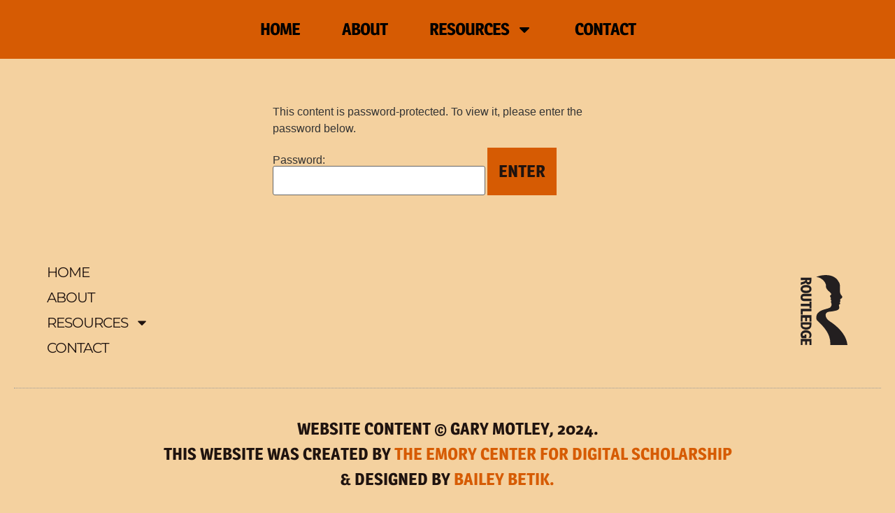

--- FILE ---
content_type: text/html; charset=UTF-8
request_url: https://www.harmoniccounterpoint.com/audio-examples/
body_size: 10600
content:
<!doctype html>
<html lang="en-US">
<head>
	<meta charset="UTF-8">
	<meta name="viewport" content="width=device-width, initial-scale=1">
	<link rel="profile" href="https://gmpg.org/xfn/11">
	<meta name='robots' content='index, follow, max-image-preview:large, max-snippet:-1, max-video-preview:-1' />

	<!-- This site is optimized with the Yoast SEO plugin v21.8 - https://yoast.com/wordpress/plugins/seo/ -->
	<title>Audio Examples by Chapter - Harmonic Development &amp; Contrapuntal Techniques for the Jazz Pianist</title>
	<link rel="canonical" href="https://www.harmoniccounterpoint.com/audio-examples/" />
	<meta property="og:locale" content="en_US" />
	<meta property="og:type" content="article" />
	<meta property="og:title" content="Audio Examples by Chapter - Harmonic Development &amp; Contrapuntal Techniques for the Jazz Pianist" />
	<meta property="og:description" content="There is no excerpt because this is a protected post." />
	<meta property="og:url" content="https://www.harmoniccounterpoint.com/audio-examples/" />
	<meta property="og:site_name" content="Harmonic Development &amp; Contrapuntal Techniques for the Jazz Pianist" />
	<meta property="article:modified_time" content="2024-02-01T20:59:13+00:00" />
	<meta name="twitter:card" content="summary_large_image" />
	<meta name="twitter:label1" content="Est. reading time" />
	<meta name="twitter:data1" content="49 minutes" />
	<script type="application/ld+json" class="yoast-schema-graph">{"@context":"https://schema.org","@graph":[{"@type":"WebPage","@id":"https://www.harmoniccounterpoint.com/audio-examples/","url":"https://www.harmoniccounterpoint.com/audio-examples/","name":"Audio Examples by Chapter - Harmonic Development &amp; Contrapuntal Techniques for the Jazz Pianist","isPartOf":{"@id":"https://www.harmoniccounterpoint.com/#website"},"datePublished":"2023-08-14T19:18:04+00:00","dateModified":"2024-02-01T20:59:13+00:00","breadcrumb":{"@id":"https://www.harmoniccounterpoint.com/audio-examples/#breadcrumb"},"inLanguage":"en-US"},{"@type":"WebSite","@id":"https://www.harmoniccounterpoint.com/#website","url":"https://www.harmoniccounterpoint.com/","name":"Harmonic Development & Contrapuntal Techniques for the Jazz Pianist","description":"A Web Companion to the Book by Gary Motley","publisher":{"@id":"https://www.harmoniccounterpoint.com/#organization"},"potentialAction":[{"@type":"SearchAction","target":{"@type":"EntryPoint","urlTemplate":"https://www.harmoniccounterpoint.com/?s={search_term_string}"},"query-input":"required name=search_term_string"}],"inLanguage":"en-US"},{"@type":"Organization","@id":"https://www.harmoniccounterpoint.com/#organization","name":"Harmonic Development & Contrapuntal Techniques for the Jazz Pianist","url":"https://www.harmoniccounterpoint.com/","logo":{"@type":"ImageObject","inLanguage":"en-US","@id":"https://www.harmoniccounterpoint.com/#/schema/logo/image/","url":"https://www.harmoniccounterpoint.com/wp-content/uploads/2023/08/Routledge_spine_big_black.svg","contentUrl":"https://www.harmoniccounterpoint.com/wp-content/uploads/2023/08/Routledge_spine_big_black.svg","width":67,"height":100,"caption":"Harmonic Development & Contrapuntal Techniques for the Jazz Pianist"},"image":{"@id":"https://www.harmoniccounterpoint.com/#/schema/logo/image/"}}]}</script>
	<!-- / Yoast SEO plugin. -->


<link rel="alternate" type="application/rss+xml" title="Harmonic Development &amp; Contrapuntal Techniques for the Jazz Pianist &raquo; Feed" href="https://www.harmoniccounterpoint.com/feed/" />
<link rel="alternate" type="application/rss+xml" title="Harmonic Development &amp; Contrapuntal Techniques for the Jazz Pianist &raquo; Comments Feed" href="https://www.harmoniccounterpoint.com/comments/feed/" />
<link rel="alternate" title="oEmbed (JSON)" type="application/json+oembed" href="https://www.harmoniccounterpoint.com/wp-json/oembed/1.0/embed?url=https%3A%2F%2Fwww.harmoniccounterpoint.com%2Faudio-examples%2F" />
<link rel="alternate" title="oEmbed (XML)" type="text/xml+oembed" href="https://www.harmoniccounterpoint.com/wp-json/oembed/1.0/embed?url=https%3A%2F%2Fwww.harmoniccounterpoint.com%2Faudio-examples%2F&#038;format=xml" />
<style id='wp-img-auto-sizes-contain-inline-css'>
img:is([sizes=auto i],[sizes^="auto," i]){contain-intrinsic-size:3000px 1500px}
/*# sourceURL=wp-img-auto-sizes-contain-inline-css */
</style>
<style id='wp-emoji-styles-inline-css'>

	img.wp-smiley, img.emoji {
		display: inline !important;
		border: none !important;
		box-shadow: none !important;
		height: 1em !important;
		width: 1em !important;
		margin: 0 0.07em !important;
		vertical-align: -0.1em !important;
		background: none !important;
		padding: 0 !important;
	}
/*# sourceURL=wp-emoji-styles-inline-css */
</style>
<style id='global-styles-inline-css'>
:root{--wp--preset--aspect-ratio--square: 1;--wp--preset--aspect-ratio--4-3: 4/3;--wp--preset--aspect-ratio--3-4: 3/4;--wp--preset--aspect-ratio--3-2: 3/2;--wp--preset--aspect-ratio--2-3: 2/3;--wp--preset--aspect-ratio--16-9: 16/9;--wp--preset--aspect-ratio--9-16: 9/16;--wp--preset--color--black: #000000;--wp--preset--color--cyan-bluish-gray: #abb8c3;--wp--preset--color--white: #ffffff;--wp--preset--color--pale-pink: #f78da7;--wp--preset--color--vivid-red: #cf2e2e;--wp--preset--color--luminous-vivid-orange: #ff6900;--wp--preset--color--luminous-vivid-amber: #fcb900;--wp--preset--color--light-green-cyan: #7bdcb5;--wp--preset--color--vivid-green-cyan: #00d084;--wp--preset--color--pale-cyan-blue: #8ed1fc;--wp--preset--color--vivid-cyan-blue: #0693e3;--wp--preset--color--vivid-purple: #9b51e0;--wp--preset--gradient--vivid-cyan-blue-to-vivid-purple: linear-gradient(135deg,rgb(6,147,227) 0%,rgb(155,81,224) 100%);--wp--preset--gradient--light-green-cyan-to-vivid-green-cyan: linear-gradient(135deg,rgb(122,220,180) 0%,rgb(0,208,130) 100%);--wp--preset--gradient--luminous-vivid-amber-to-luminous-vivid-orange: linear-gradient(135deg,rgb(252,185,0) 0%,rgb(255,105,0) 100%);--wp--preset--gradient--luminous-vivid-orange-to-vivid-red: linear-gradient(135deg,rgb(255,105,0) 0%,rgb(207,46,46) 100%);--wp--preset--gradient--very-light-gray-to-cyan-bluish-gray: linear-gradient(135deg,rgb(238,238,238) 0%,rgb(169,184,195) 100%);--wp--preset--gradient--cool-to-warm-spectrum: linear-gradient(135deg,rgb(74,234,220) 0%,rgb(151,120,209) 20%,rgb(207,42,186) 40%,rgb(238,44,130) 60%,rgb(251,105,98) 80%,rgb(254,248,76) 100%);--wp--preset--gradient--blush-light-purple: linear-gradient(135deg,rgb(255,206,236) 0%,rgb(152,150,240) 100%);--wp--preset--gradient--blush-bordeaux: linear-gradient(135deg,rgb(254,205,165) 0%,rgb(254,45,45) 50%,rgb(107,0,62) 100%);--wp--preset--gradient--luminous-dusk: linear-gradient(135deg,rgb(255,203,112) 0%,rgb(199,81,192) 50%,rgb(65,88,208) 100%);--wp--preset--gradient--pale-ocean: linear-gradient(135deg,rgb(255,245,203) 0%,rgb(182,227,212) 50%,rgb(51,167,181) 100%);--wp--preset--gradient--electric-grass: linear-gradient(135deg,rgb(202,248,128) 0%,rgb(113,206,126) 100%);--wp--preset--gradient--midnight: linear-gradient(135deg,rgb(2,3,129) 0%,rgb(40,116,252) 100%);--wp--preset--font-size--small: 13px;--wp--preset--font-size--medium: 20px;--wp--preset--font-size--large: 36px;--wp--preset--font-size--x-large: 42px;--wp--preset--spacing--20: 0.44rem;--wp--preset--spacing--30: 0.67rem;--wp--preset--spacing--40: 1rem;--wp--preset--spacing--50: 1.5rem;--wp--preset--spacing--60: 2.25rem;--wp--preset--spacing--70: 3.38rem;--wp--preset--spacing--80: 5.06rem;--wp--preset--shadow--natural: 6px 6px 9px rgba(0, 0, 0, 0.2);--wp--preset--shadow--deep: 12px 12px 50px rgba(0, 0, 0, 0.4);--wp--preset--shadow--sharp: 6px 6px 0px rgba(0, 0, 0, 0.2);--wp--preset--shadow--outlined: 6px 6px 0px -3px rgb(255, 255, 255), 6px 6px rgb(0, 0, 0);--wp--preset--shadow--crisp: 6px 6px 0px rgb(0, 0, 0);}:root { --wp--style--global--content-size: 800px;--wp--style--global--wide-size: 1200px; }:where(body) { margin: 0; }.wp-site-blocks > .alignleft { float: left; margin-right: 2em; }.wp-site-blocks > .alignright { float: right; margin-left: 2em; }.wp-site-blocks > .aligncenter { justify-content: center; margin-left: auto; margin-right: auto; }:where(.wp-site-blocks) > * { margin-block-start: 24px; margin-block-end: 0; }:where(.wp-site-blocks) > :first-child { margin-block-start: 0; }:where(.wp-site-blocks) > :last-child { margin-block-end: 0; }:root { --wp--style--block-gap: 24px; }:root :where(.is-layout-flow) > :first-child{margin-block-start: 0;}:root :where(.is-layout-flow) > :last-child{margin-block-end: 0;}:root :where(.is-layout-flow) > *{margin-block-start: 24px;margin-block-end: 0;}:root :where(.is-layout-constrained) > :first-child{margin-block-start: 0;}:root :where(.is-layout-constrained) > :last-child{margin-block-end: 0;}:root :where(.is-layout-constrained) > *{margin-block-start: 24px;margin-block-end: 0;}:root :where(.is-layout-flex){gap: 24px;}:root :where(.is-layout-grid){gap: 24px;}.is-layout-flow > .alignleft{float: left;margin-inline-start: 0;margin-inline-end: 2em;}.is-layout-flow > .alignright{float: right;margin-inline-start: 2em;margin-inline-end: 0;}.is-layout-flow > .aligncenter{margin-left: auto !important;margin-right: auto !important;}.is-layout-constrained > .alignleft{float: left;margin-inline-start: 0;margin-inline-end: 2em;}.is-layout-constrained > .alignright{float: right;margin-inline-start: 2em;margin-inline-end: 0;}.is-layout-constrained > .aligncenter{margin-left: auto !important;margin-right: auto !important;}.is-layout-constrained > :where(:not(.alignleft):not(.alignright):not(.alignfull)){max-width: var(--wp--style--global--content-size);margin-left: auto !important;margin-right: auto !important;}.is-layout-constrained > .alignwide{max-width: var(--wp--style--global--wide-size);}body .is-layout-flex{display: flex;}.is-layout-flex{flex-wrap: wrap;align-items: center;}.is-layout-flex > :is(*, div){margin: 0;}body .is-layout-grid{display: grid;}.is-layout-grid > :is(*, div){margin: 0;}body{padding-top: 0px;padding-right: 0px;padding-bottom: 0px;padding-left: 0px;}a:where(:not(.wp-element-button)){text-decoration: underline;}:root :where(.wp-element-button, .wp-block-button__link){background-color: #32373c;border-width: 0;color: #fff;font-family: inherit;font-size: inherit;font-style: inherit;font-weight: inherit;letter-spacing: inherit;line-height: inherit;padding-top: calc(0.667em + 2px);padding-right: calc(1.333em + 2px);padding-bottom: calc(0.667em + 2px);padding-left: calc(1.333em + 2px);text-decoration: none;text-transform: inherit;}.has-black-color{color: var(--wp--preset--color--black) !important;}.has-cyan-bluish-gray-color{color: var(--wp--preset--color--cyan-bluish-gray) !important;}.has-white-color{color: var(--wp--preset--color--white) !important;}.has-pale-pink-color{color: var(--wp--preset--color--pale-pink) !important;}.has-vivid-red-color{color: var(--wp--preset--color--vivid-red) !important;}.has-luminous-vivid-orange-color{color: var(--wp--preset--color--luminous-vivid-orange) !important;}.has-luminous-vivid-amber-color{color: var(--wp--preset--color--luminous-vivid-amber) !important;}.has-light-green-cyan-color{color: var(--wp--preset--color--light-green-cyan) !important;}.has-vivid-green-cyan-color{color: var(--wp--preset--color--vivid-green-cyan) !important;}.has-pale-cyan-blue-color{color: var(--wp--preset--color--pale-cyan-blue) !important;}.has-vivid-cyan-blue-color{color: var(--wp--preset--color--vivid-cyan-blue) !important;}.has-vivid-purple-color{color: var(--wp--preset--color--vivid-purple) !important;}.has-black-background-color{background-color: var(--wp--preset--color--black) !important;}.has-cyan-bluish-gray-background-color{background-color: var(--wp--preset--color--cyan-bluish-gray) !important;}.has-white-background-color{background-color: var(--wp--preset--color--white) !important;}.has-pale-pink-background-color{background-color: var(--wp--preset--color--pale-pink) !important;}.has-vivid-red-background-color{background-color: var(--wp--preset--color--vivid-red) !important;}.has-luminous-vivid-orange-background-color{background-color: var(--wp--preset--color--luminous-vivid-orange) !important;}.has-luminous-vivid-amber-background-color{background-color: var(--wp--preset--color--luminous-vivid-amber) !important;}.has-light-green-cyan-background-color{background-color: var(--wp--preset--color--light-green-cyan) !important;}.has-vivid-green-cyan-background-color{background-color: var(--wp--preset--color--vivid-green-cyan) !important;}.has-pale-cyan-blue-background-color{background-color: var(--wp--preset--color--pale-cyan-blue) !important;}.has-vivid-cyan-blue-background-color{background-color: var(--wp--preset--color--vivid-cyan-blue) !important;}.has-vivid-purple-background-color{background-color: var(--wp--preset--color--vivid-purple) !important;}.has-black-border-color{border-color: var(--wp--preset--color--black) !important;}.has-cyan-bluish-gray-border-color{border-color: var(--wp--preset--color--cyan-bluish-gray) !important;}.has-white-border-color{border-color: var(--wp--preset--color--white) !important;}.has-pale-pink-border-color{border-color: var(--wp--preset--color--pale-pink) !important;}.has-vivid-red-border-color{border-color: var(--wp--preset--color--vivid-red) !important;}.has-luminous-vivid-orange-border-color{border-color: var(--wp--preset--color--luminous-vivid-orange) !important;}.has-luminous-vivid-amber-border-color{border-color: var(--wp--preset--color--luminous-vivid-amber) !important;}.has-light-green-cyan-border-color{border-color: var(--wp--preset--color--light-green-cyan) !important;}.has-vivid-green-cyan-border-color{border-color: var(--wp--preset--color--vivid-green-cyan) !important;}.has-pale-cyan-blue-border-color{border-color: var(--wp--preset--color--pale-cyan-blue) !important;}.has-vivid-cyan-blue-border-color{border-color: var(--wp--preset--color--vivid-cyan-blue) !important;}.has-vivid-purple-border-color{border-color: var(--wp--preset--color--vivid-purple) !important;}.has-vivid-cyan-blue-to-vivid-purple-gradient-background{background: var(--wp--preset--gradient--vivid-cyan-blue-to-vivid-purple) !important;}.has-light-green-cyan-to-vivid-green-cyan-gradient-background{background: var(--wp--preset--gradient--light-green-cyan-to-vivid-green-cyan) !important;}.has-luminous-vivid-amber-to-luminous-vivid-orange-gradient-background{background: var(--wp--preset--gradient--luminous-vivid-amber-to-luminous-vivid-orange) !important;}.has-luminous-vivid-orange-to-vivid-red-gradient-background{background: var(--wp--preset--gradient--luminous-vivid-orange-to-vivid-red) !important;}.has-very-light-gray-to-cyan-bluish-gray-gradient-background{background: var(--wp--preset--gradient--very-light-gray-to-cyan-bluish-gray) !important;}.has-cool-to-warm-spectrum-gradient-background{background: var(--wp--preset--gradient--cool-to-warm-spectrum) !important;}.has-blush-light-purple-gradient-background{background: var(--wp--preset--gradient--blush-light-purple) !important;}.has-blush-bordeaux-gradient-background{background: var(--wp--preset--gradient--blush-bordeaux) !important;}.has-luminous-dusk-gradient-background{background: var(--wp--preset--gradient--luminous-dusk) !important;}.has-pale-ocean-gradient-background{background: var(--wp--preset--gradient--pale-ocean) !important;}.has-electric-grass-gradient-background{background: var(--wp--preset--gradient--electric-grass) !important;}.has-midnight-gradient-background{background: var(--wp--preset--gradient--midnight) !important;}.has-small-font-size{font-size: var(--wp--preset--font-size--small) !important;}.has-medium-font-size{font-size: var(--wp--preset--font-size--medium) !important;}.has-large-font-size{font-size: var(--wp--preset--font-size--large) !important;}.has-x-large-font-size{font-size: var(--wp--preset--font-size--x-large) !important;}
:root :where(.wp-block-pullquote){font-size: 1.5em;line-height: 1.6;}
/*# sourceURL=global-styles-inline-css */
</style>
<link rel='stylesheet' id='hello-elementor-css' href='https://www.harmoniccounterpoint.com/wp-content/themes/hello-elementor/assets/css/reset.css?ver=3.4.6' media='all' />
<link rel='stylesheet' id='hello-elementor-theme-style-css' href='https://www.harmoniccounterpoint.com/wp-content/themes/hello-elementor/assets/css/theme.css?ver=3.4.6' media='all' />
<link rel='stylesheet' id='hello-elementor-header-footer-css' href='https://www.harmoniccounterpoint.com/wp-content/themes/hello-elementor/assets/css/header-footer.css?ver=3.4.6' media='all' />
<link rel='stylesheet' id='elementor-frontend-css' href='https://www.harmoniccounterpoint.com/wp-content/plugins/elementor/assets/css/frontend.min.css?ver=3.34.2' media='all' />
<link rel='stylesheet' id='elementor-post-6-css' href='https://www.harmoniccounterpoint.com/wp-content/uploads/elementor/css/post-6.css?ver=1769015900' media='all' />
<link rel='stylesheet' id='widget-nav-menu-css' href='https://www.harmoniccounterpoint.com/wp-content/plugins/elementor-pro/assets/css/widget-nav-menu.min.css?ver=3.34.1' media='all' />
<link rel='stylesheet' id='widget-image-css' href='https://www.harmoniccounterpoint.com/wp-content/plugins/elementor/assets/css/widget-image.min.css?ver=3.34.2' media='all' />
<link rel='stylesheet' id='widget-heading-css' href='https://www.harmoniccounterpoint.com/wp-content/plugins/elementor/assets/css/widget-heading.min.css?ver=3.34.2' media='all' />
<link rel='stylesheet' id='widget-tabs-css' href='https://www.harmoniccounterpoint.com/wp-content/plugins/elementor/assets/css/widget-tabs.min.css?ver=3.34.2' media='all' />
<link rel='stylesheet' id='elementor-post-114-css' href='https://www.harmoniccounterpoint.com/wp-content/uploads/elementor/css/post-114.css?ver=1769042512' media='all' />
<link rel='stylesheet' id='elementor-post-18-css' href='https://www.harmoniccounterpoint.com/wp-content/uploads/elementor/css/post-18.css?ver=1769015900' media='all' />
<link rel='stylesheet' id='elementor-post-487-css' href='https://www.harmoniccounterpoint.com/wp-content/uploads/elementor/css/post-487.css?ver=1769015900' media='all' />
<link rel='stylesheet' id='eael-general-css' href='https://www.harmoniccounterpoint.com/wp-content/plugins/essential-addons-for-elementor-lite/assets/front-end/css/view/general.min.css?ver=6.0.10' media='all' />
<link rel='stylesheet' id='elementor-gf-local-magra-css' href='https://www.harmoniccounterpoint.com/wp-content/uploads/elementor/google-fonts/css/magra.css?ver=1742231702' media='all' />
<link rel='stylesheet' id='elementor-gf-local-actor-css' href='https://www.harmoniccounterpoint.com/wp-content/uploads/elementor/google-fonts/css/actor.css?ver=1742231703' media='all' />
<link rel='stylesheet' id='elementor-gf-local-montserrat-css' href='https://www.harmoniccounterpoint.com/wp-content/uploads/elementor/google-fonts/css/montserrat.css?ver=1742231720' media='all' />
<script src="https://www.harmoniccounterpoint.com/wp-includes/js/jquery/jquery.min.js?ver=3.7.1" id="jquery-core-js"></script>
<script src="https://www.harmoniccounterpoint.com/wp-includes/js/jquery/jquery-migrate.min.js?ver=3.4.1" id="jquery-migrate-js"></script>
<link rel="https://api.w.org/" href="https://www.harmoniccounterpoint.com/wp-json/" /><link rel="alternate" title="JSON" type="application/json" href="https://www.harmoniccounterpoint.com/wp-json/wp/v2/pages/114" /><link rel="EditURI" type="application/rsd+xml" title="RSD" href="https://www.harmoniccounterpoint.com/xmlrpc.php?rsd" />
<meta name="generator" content="WordPress 6.9" />
<link rel='shortlink' href='https://www.harmoniccounterpoint.com/?p=114' />
<meta name="generator" content="Elementor 3.34.2; features: e_font_icon_svg, additional_custom_breakpoints; settings: css_print_method-external, google_font-enabled, font_display-swap">
<!-- Matomo Image Tracker-->
<img referrerpolicy="no-referrer-when-downgrade" src="https://matomo.ecdsdev.org/matomo.php?idsite=76&rec=1" style="border:0;position:absolute; visibility:hidden;" alt="" />
<!-- End Matomo -->
			<style>
				.e-con.e-parent:nth-of-type(n+4):not(.e-lazyloaded):not(.e-no-lazyload),
				.e-con.e-parent:nth-of-type(n+4):not(.e-lazyloaded):not(.e-no-lazyload) * {
					background-image: none !important;
				}
				@media screen and (max-height: 1024px) {
					.e-con.e-parent:nth-of-type(n+3):not(.e-lazyloaded):not(.e-no-lazyload),
					.e-con.e-parent:nth-of-type(n+3):not(.e-lazyloaded):not(.e-no-lazyload) * {
						background-image: none !important;
					}
				}
				@media screen and (max-height: 640px) {
					.e-con.e-parent:nth-of-type(n+2):not(.e-lazyloaded):not(.e-no-lazyload),
					.e-con.e-parent:nth-of-type(n+2):not(.e-lazyloaded):not(.e-no-lazyload) * {
						background-image: none !important;
					}
				}
			</style>
			</head>
<body class="wp-singular page-template page-template-elementor_header_footer page page-id-114 wp-embed-responsive wp-theme-hello-elementor hello-elementor-default elementor-default elementor-template-full-width elementor-kit-6 elementor-page elementor-page-114">


<a class="skip-link screen-reader-text" href="#content">Skip to content</a>

		<header data-elementor-type="header" data-elementor-id="18" class="elementor elementor-18 elementor-location-header" data-elementor-post-type="elementor_library">
					<header class="elementor-section elementor-top-section elementor-element elementor-element-7bbd3df5 elementor-section-full_width elementor-section-stretched elementor-section-height-default elementor-section-height-default" data-id="7bbd3df5" data-element_type="section" data-settings="{&quot;stretch_section&quot;:&quot;section-stretched&quot;,&quot;background_background&quot;:&quot;classic&quot;}">
						<div class="elementor-container elementor-column-gap-default">
					<div class="elementor-column elementor-col-100 elementor-top-column elementor-element elementor-element-69d9e99f" data-id="69d9e99f" data-element_type="column">
			<div class="elementor-widget-wrap elementor-element-populated">
						<div class="elementor-element elementor-element-6bfec803 elementor-nav-menu--stretch elementor-widget__width-auto elementor-nav-menu__text-align-center elementor-nav-menu__align-center elementor-nav-menu--dropdown-tablet elementor-nav-menu--toggle elementor-nav-menu--burger elementor-widget elementor-widget-nav-menu" data-id="6bfec803" data-element_type="widget" data-settings="{&quot;full_width&quot;:&quot;stretch&quot;,&quot;layout&quot;:&quot;horizontal&quot;,&quot;submenu_icon&quot;:{&quot;value&quot;:&quot;&lt;svg aria-hidden=\&quot;true\&quot; class=\&quot;e-font-icon-svg e-fas-caret-down\&quot; viewBox=\&quot;0 0 320 512\&quot; xmlns=\&quot;http:\/\/www.w3.org\/2000\/svg\&quot;&gt;&lt;path d=\&quot;M31.3 192h257.3c17.8 0 26.7 21.5 14.1 34.1L174.1 354.8c-7.8 7.8-20.5 7.8-28.3 0L17.2 226.1C4.6 213.5 13.5 192 31.3 192z\&quot;&gt;&lt;\/path&gt;&lt;\/svg&gt;&quot;,&quot;library&quot;:&quot;fa-solid&quot;},&quot;toggle&quot;:&quot;burger&quot;}" data-widget_type="nav-menu.default">
				<div class="elementor-widget-container">
								<nav aria-label="Menu" class="elementor-nav-menu--main elementor-nav-menu__container elementor-nav-menu--layout-horizontal e--pointer-background e--animation-sweep-right">
				<ul id="menu-1-6bfec803" class="elementor-nav-menu"><li class="menu-item menu-item-type-post_type menu-item-object-page menu-item-54"><a href="https://www.harmoniccounterpoint.com/home/" class="elementor-item">Home</a></li>
<li class="menu-item menu-item-type-post_type menu-item-object-page menu-item-44"><a href="https://www.harmoniccounterpoint.com/about/" class="elementor-item">About</a></li>
<li class="menu-item menu-item-type-custom menu-item-object-custom current-menu-ancestor current-menu-parent menu-item-has-children menu-item-1092"><a href="#" class="elementor-item elementor-item-anchor">Resources</a>
<ul class="sub-menu elementor-nav-menu--dropdown">
	<li class="menu-item menu-item-type-post_type menu-item-object-page current-menu-item page_item page-item-114 current_page_item menu-item-1115"><a href="https://www.harmoniccounterpoint.com/audio-examples/" aria-current="page" class="elementor-sub-item elementor-item-active">Audio Examples by Chapter</a></li>
	<li class="menu-item menu-item-type-post_type menu-item-object-page menu-item-1161"><a href="https://www.harmoniccounterpoint.com/video-examples/" class="elementor-sub-item">Video Examples</a></li>
	<li class="menu-item menu-item-type-post_type menu-item-object-page menu-item-739"><a href="https://www.harmoniccounterpoint.com/performance-exercises/" class="elementor-sub-item">Performance Exercises</a></li>
	<li class="menu-item menu-item-type-post_type menu-item-object-page menu-item-738"><a href="https://www.harmoniccounterpoint.com/listening-exercises/" class="elementor-sub-item">Listening Exercises</a></li>
	<li class="menu-item menu-item-type-post_type menu-item-object-page menu-item-737"><a href="https://www.harmoniccounterpoint.com/writing-exercises/" class="elementor-sub-item">Writing Exercises</a></li>
</ul>
</li>
<li class="menu-item menu-item-type-post_type menu-item-object-page menu-item-969"><a href="https://www.harmoniccounterpoint.com/contact/" class="elementor-item">Contact</a></li>
</ul>			</nav>
					<div class="elementor-menu-toggle" role="button" tabindex="0" aria-label="Menu Toggle" aria-expanded="false">
			<svg aria-hidden="true" role="presentation" class="elementor-menu-toggle__icon--open e-font-icon-svg e-eicon-menu-bar" viewBox="0 0 1000 1000" xmlns="http://www.w3.org/2000/svg"><path d="M104 333H896C929 333 958 304 958 271S929 208 896 208H104C71 208 42 237 42 271S71 333 104 333ZM104 583H896C929 583 958 554 958 521S929 458 896 458H104C71 458 42 487 42 521S71 583 104 583ZM104 833H896C929 833 958 804 958 771S929 708 896 708H104C71 708 42 737 42 771S71 833 104 833Z"></path></svg><svg aria-hidden="true" role="presentation" class="elementor-menu-toggle__icon--close e-font-icon-svg e-eicon-close" viewBox="0 0 1000 1000" xmlns="http://www.w3.org/2000/svg"><path d="M742 167L500 408 258 167C246 154 233 150 217 150 196 150 179 158 167 167 154 179 150 196 150 212 150 229 154 242 171 254L408 500 167 742C138 771 138 800 167 829 196 858 225 858 254 829L496 587 738 829C750 842 767 846 783 846 800 846 817 842 829 829 842 817 846 804 846 783 846 767 842 750 829 737L588 500 833 258C863 229 863 200 833 171 804 137 775 137 742 167Z"></path></svg>		</div>
					<nav class="elementor-nav-menu--dropdown elementor-nav-menu__container" aria-hidden="true">
				<ul id="menu-2-6bfec803" class="elementor-nav-menu"><li class="menu-item menu-item-type-post_type menu-item-object-page menu-item-54"><a href="https://www.harmoniccounterpoint.com/home/" class="elementor-item" tabindex="-1">Home</a></li>
<li class="menu-item menu-item-type-post_type menu-item-object-page menu-item-44"><a href="https://www.harmoniccounterpoint.com/about/" class="elementor-item" tabindex="-1">About</a></li>
<li class="menu-item menu-item-type-custom menu-item-object-custom current-menu-ancestor current-menu-parent menu-item-has-children menu-item-1092"><a href="#" class="elementor-item elementor-item-anchor" tabindex="-1">Resources</a>
<ul class="sub-menu elementor-nav-menu--dropdown">
	<li class="menu-item menu-item-type-post_type menu-item-object-page current-menu-item page_item page-item-114 current_page_item menu-item-1115"><a href="https://www.harmoniccounterpoint.com/audio-examples/" aria-current="page" class="elementor-sub-item elementor-item-active" tabindex="-1">Audio Examples by Chapter</a></li>
	<li class="menu-item menu-item-type-post_type menu-item-object-page menu-item-1161"><a href="https://www.harmoniccounterpoint.com/video-examples/" class="elementor-sub-item" tabindex="-1">Video Examples</a></li>
	<li class="menu-item menu-item-type-post_type menu-item-object-page menu-item-739"><a href="https://www.harmoniccounterpoint.com/performance-exercises/" class="elementor-sub-item" tabindex="-1">Performance Exercises</a></li>
	<li class="menu-item menu-item-type-post_type menu-item-object-page menu-item-738"><a href="https://www.harmoniccounterpoint.com/listening-exercises/" class="elementor-sub-item" tabindex="-1">Listening Exercises</a></li>
	<li class="menu-item menu-item-type-post_type menu-item-object-page menu-item-737"><a href="https://www.harmoniccounterpoint.com/writing-exercises/" class="elementor-sub-item" tabindex="-1">Writing Exercises</a></li>
</ul>
</li>
<li class="menu-item menu-item-type-post_type menu-item-object-page menu-item-969"><a href="https://www.harmoniccounterpoint.com/contact/" class="elementor-item" tabindex="-1">Contact</a></li>
</ul>			</nav>
						</div>
				</div>
					</div>
		</div>
					</div>
		</header>
				</header>
		<form action="https://www.harmoniccounterpoint.com/wp-login.php?action=postpass" class="post-password-form" method="post"><input type="hidden" name="redirect_to" value="https://www.harmoniccounterpoint.com/audio-examples/" /></p>
<p>This content is password-protected. To view it, please enter the password below.</p>
<p><label for="pwbox-114">Password: <input name="post_password" id="pwbox-114" type="password" spellcheck="false" required size="20" /></label> <input type="submit" name="Submit" value="Enter" /></p>
</form>
		<footer data-elementor-type="footer" data-elementor-id="487" class="elementor elementor-487 elementor-location-footer" data-elementor-post-type="elementor_library">
					<footer class="elementor-section elementor-top-section elementor-element elementor-element-67434255 elementor-section-content-middle elementor-section-full_width elementor-section-stretched elementor-section-height-default elementor-section-height-default" data-id="67434255" data-element_type="section" data-settings="{&quot;background_background&quot;:&quot;classic&quot;,&quot;stretch_section&quot;:&quot;section-stretched&quot;}">
						<div class="elementor-container elementor-column-gap-default">
					<div class="elementor-column elementor-col-100 elementor-top-column elementor-element elementor-element-ad9dae7" data-id="ad9dae7" data-element_type="column">
			<div class="elementor-widget-wrap elementor-element-populated">
						<section class="elementor-section elementor-inner-section elementor-element elementor-element-d72958c elementor-section-content-middle elementor-section-full_width elementor-section-height-default elementor-section-height-default" data-id="d72958c" data-element_type="section">
						<div class="elementor-container elementor-column-gap-default">
					<div class="elementor-column elementor-col-50 elementor-inner-column elementor-element elementor-element-80951e0" data-id="80951e0" data-element_type="column">
			<div class="elementor-widget-wrap elementor-element-populated">
						<div class="elementor-element elementor-element-e3f171f elementor-nav-menu__align-start elementor-nav-menu--dropdown-mobile elementor-nav-menu--stretch elementor-nav-menu__text-align-center elementor-widget__width-inherit elementor-nav-menu--toggle elementor-nav-menu--burger elementor-widget elementor-widget-nav-menu" data-id="e3f171f" data-element_type="widget" data-settings="{&quot;full_width&quot;:&quot;stretch&quot;,&quot;layout&quot;:&quot;vertical&quot;,&quot;submenu_icon&quot;:{&quot;value&quot;:&quot;&lt;svg aria-hidden=\&quot;true\&quot; class=\&quot;e-font-icon-svg e-fas-caret-down\&quot; viewBox=\&quot;0 0 320 512\&quot; xmlns=\&quot;http:\/\/www.w3.org\/2000\/svg\&quot;&gt;&lt;path d=\&quot;M31.3 192h257.3c17.8 0 26.7 21.5 14.1 34.1L174.1 354.8c-7.8 7.8-20.5 7.8-28.3 0L17.2 226.1C4.6 213.5 13.5 192 31.3 192z\&quot;&gt;&lt;\/path&gt;&lt;\/svg&gt;&quot;,&quot;library&quot;:&quot;fa-solid&quot;},&quot;toggle&quot;:&quot;burger&quot;}" data-widget_type="nav-menu.default">
				<div class="elementor-widget-container">
								<nav aria-label="Menu" class="elementor-nav-menu--main elementor-nav-menu__container elementor-nav-menu--layout-vertical e--pointer-none">
				<ul id="menu-1-e3f171f" class="elementor-nav-menu sm-vertical"><li class="menu-item menu-item-type-post_type menu-item-object-page menu-item-54"><a href="https://www.harmoniccounterpoint.com/home/" class="elementor-item">Home</a></li>
<li class="menu-item menu-item-type-post_type menu-item-object-page menu-item-44"><a href="https://www.harmoniccounterpoint.com/about/" class="elementor-item">About</a></li>
<li class="menu-item menu-item-type-custom menu-item-object-custom current-menu-ancestor current-menu-parent menu-item-has-children menu-item-1092"><a href="#" class="elementor-item elementor-item-anchor">Resources</a>
<ul class="sub-menu elementor-nav-menu--dropdown">
	<li class="menu-item menu-item-type-post_type menu-item-object-page current-menu-item page_item page-item-114 current_page_item menu-item-1115"><a href="https://www.harmoniccounterpoint.com/audio-examples/" aria-current="page" class="elementor-sub-item elementor-item-active">Audio Examples by Chapter</a></li>
	<li class="menu-item menu-item-type-post_type menu-item-object-page menu-item-1161"><a href="https://www.harmoniccounterpoint.com/video-examples/" class="elementor-sub-item">Video Examples</a></li>
	<li class="menu-item menu-item-type-post_type menu-item-object-page menu-item-739"><a href="https://www.harmoniccounterpoint.com/performance-exercises/" class="elementor-sub-item">Performance Exercises</a></li>
	<li class="menu-item menu-item-type-post_type menu-item-object-page menu-item-738"><a href="https://www.harmoniccounterpoint.com/listening-exercises/" class="elementor-sub-item">Listening Exercises</a></li>
	<li class="menu-item menu-item-type-post_type menu-item-object-page menu-item-737"><a href="https://www.harmoniccounterpoint.com/writing-exercises/" class="elementor-sub-item">Writing Exercises</a></li>
</ul>
</li>
<li class="menu-item menu-item-type-post_type menu-item-object-page menu-item-969"><a href="https://www.harmoniccounterpoint.com/contact/" class="elementor-item">Contact</a></li>
</ul>			</nav>
					<div class="elementor-menu-toggle" role="button" tabindex="0" aria-label="Menu Toggle" aria-expanded="false">
			<svg aria-hidden="true" role="presentation" class="elementor-menu-toggle__icon--open e-font-icon-svg e-eicon-menu-bar" viewBox="0 0 1000 1000" xmlns="http://www.w3.org/2000/svg"><path d="M104 333H896C929 333 958 304 958 271S929 208 896 208H104C71 208 42 237 42 271S71 333 104 333ZM104 583H896C929 583 958 554 958 521S929 458 896 458H104C71 458 42 487 42 521S71 583 104 583ZM104 833H896C929 833 958 804 958 771S929 708 896 708H104C71 708 42 737 42 771S71 833 104 833Z"></path></svg><svg aria-hidden="true" role="presentation" class="elementor-menu-toggle__icon--close e-font-icon-svg e-eicon-close" viewBox="0 0 1000 1000" xmlns="http://www.w3.org/2000/svg"><path d="M742 167L500 408 258 167C246 154 233 150 217 150 196 150 179 158 167 167 154 179 150 196 150 212 150 229 154 242 171 254L408 500 167 742C138 771 138 800 167 829 196 858 225 858 254 829L496 587 738 829C750 842 767 846 783 846 800 846 817 842 829 829 842 817 846 804 846 783 846 767 842 750 829 737L588 500 833 258C863 229 863 200 833 171 804 137 775 137 742 167Z"></path></svg>		</div>
					<nav class="elementor-nav-menu--dropdown elementor-nav-menu__container" aria-hidden="true">
				<ul id="menu-2-e3f171f" class="elementor-nav-menu sm-vertical"><li class="menu-item menu-item-type-post_type menu-item-object-page menu-item-54"><a href="https://www.harmoniccounterpoint.com/home/" class="elementor-item" tabindex="-1">Home</a></li>
<li class="menu-item menu-item-type-post_type menu-item-object-page menu-item-44"><a href="https://www.harmoniccounterpoint.com/about/" class="elementor-item" tabindex="-1">About</a></li>
<li class="menu-item menu-item-type-custom menu-item-object-custom current-menu-ancestor current-menu-parent menu-item-has-children menu-item-1092"><a href="#" class="elementor-item elementor-item-anchor" tabindex="-1">Resources</a>
<ul class="sub-menu elementor-nav-menu--dropdown">
	<li class="menu-item menu-item-type-post_type menu-item-object-page current-menu-item page_item page-item-114 current_page_item menu-item-1115"><a href="https://www.harmoniccounterpoint.com/audio-examples/" aria-current="page" class="elementor-sub-item elementor-item-active" tabindex="-1">Audio Examples by Chapter</a></li>
	<li class="menu-item menu-item-type-post_type menu-item-object-page menu-item-1161"><a href="https://www.harmoniccounterpoint.com/video-examples/" class="elementor-sub-item" tabindex="-1">Video Examples</a></li>
	<li class="menu-item menu-item-type-post_type menu-item-object-page menu-item-739"><a href="https://www.harmoniccounterpoint.com/performance-exercises/" class="elementor-sub-item" tabindex="-1">Performance Exercises</a></li>
	<li class="menu-item menu-item-type-post_type menu-item-object-page menu-item-738"><a href="https://www.harmoniccounterpoint.com/listening-exercises/" class="elementor-sub-item" tabindex="-1">Listening Exercises</a></li>
	<li class="menu-item menu-item-type-post_type menu-item-object-page menu-item-737"><a href="https://www.harmoniccounterpoint.com/writing-exercises/" class="elementor-sub-item" tabindex="-1">Writing Exercises</a></li>
</ul>
</li>
<li class="menu-item menu-item-type-post_type menu-item-object-page menu-item-969"><a href="https://www.harmoniccounterpoint.com/contact/" class="elementor-item" tabindex="-1">Contact</a></li>
</ul>			</nav>
						</div>
				</div>
					</div>
		</div>
				<div class="elementor-column elementor-col-50 elementor-inner-column elementor-element elementor-element-454f0412" data-id="454f0412" data-element_type="column">
			<div class="elementor-widget-wrap elementor-element-populated">
						<div class="elementor-element elementor-element-e5c5229 elementor-widget__width-inherit elementor-widget elementor-widget-image" data-id="e5c5229" data-element_type="widget" data-widget_type="image.default">
				<div class="elementor-widget-container">
															<img width="67" height="100" src="https://www.harmoniccounterpoint.com/wp-content/uploads/2023/08/Routledge_spine_big_black.svg" class="attachment-full size-full wp-image-853" alt="" />															</div>
				</div>
					</div>
		</div>
					</div>
		</section>
				<section class="elementor-section elementor-inner-section elementor-element elementor-element-25d3b16c elementor-section-content-middle elementor-section-full_width elementor-section-height-default elementor-section-height-default" data-id="25d3b16c" data-element_type="section">
						<div class="elementor-container elementor-column-gap-default">
					<div class="elementor-column elementor-col-100 elementor-inner-column elementor-element elementor-element-b9c1ef" data-id="b9c1ef" data-element_type="column">
			<div class="elementor-widget-wrap elementor-element-populated">
						<div class="elementor-element elementor-element-7e8c8d7 elementor-widget elementor-widget-text-editor" data-id="7e8c8d7" data-element_type="widget" data-widget_type="text-editor.default">
				<div class="elementor-widget-container">
									WEBSITE CONTENT © GARY MOTLEY, 2024.<br>
This website was created by
<a href="http://ecds.emory.edu">THE EMORY CENTER FOR DIGITAL SCHOLARSHIP </a> <br>&amp; DESIGNED BY <a href="http://baileybetik.com">BAILEY BETIK.</a>								</div>
				</div>
					</div>
		</div>
					</div>
		</section>
					</div>
		</div>
					</div>
		</footer>
				</footer>
		
<script type="speculationrules">
{"prefetch":[{"source":"document","where":{"and":[{"href_matches":"/*"},{"not":{"href_matches":["/wp-*.php","/wp-admin/*","/wp-content/uploads/*","/wp-content/*","/wp-content/plugins/*","/wp-content/themes/hello-elementor/*","/*\\?(.+)"]}},{"not":{"selector_matches":"a[rel~=\"nofollow\"]"}},{"not":{"selector_matches":".no-prefetch, .no-prefetch a"}}]},"eagerness":"conservative"}]}
</script>
			<script>
				const lazyloadRunObserver = () => {
					const lazyloadBackgrounds = document.querySelectorAll( `.e-con.e-parent:not(.e-lazyloaded)` );
					const lazyloadBackgroundObserver = new IntersectionObserver( ( entries ) => {
						entries.forEach( ( entry ) => {
							if ( entry.isIntersecting ) {
								let lazyloadBackground = entry.target;
								if( lazyloadBackground ) {
									lazyloadBackground.classList.add( 'e-lazyloaded' );
								}
								lazyloadBackgroundObserver.unobserve( entry.target );
							}
						});
					}, { rootMargin: '200px 0px 200px 0px' } );
					lazyloadBackgrounds.forEach( ( lazyloadBackground ) => {
						lazyloadBackgroundObserver.observe( lazyloadBackground );
					} );
				};
				const events = [
					'DOMContentLoaded',
					'elementor/lazyload/observe',
				];
				events.forEach( ( event ) => {
					document.addEventListener( event, lazyloadRunObserver );
				} );
			</script>
			<script src="https://www.harmoniccounterpoint.com/wp-content/themes/hello-elementor/assets/js/hello-frontend.js?ver=3.4.6" id="hello-theme-frontend-js"></script>
<script src="https://www.harmoniccounterpoint.com/wp-content/plugins/elementor-pro/assets/lib/smartmenus/jquery.smartmenus.min.js?ver=1.2.1" id="smartmenus-js"></script>
<script src="https://www.harmoniccounterpoint.com/wp-content/plugins/elementor/assets/js/webpack.runtime.min.js?ver=3.34.2" id="elementor-webpack-runtime-js"></script>
<script src="https://www.harmoniccounterpoint.com/wp-content/plugins/elementor/assets/js/frontend-modules.min.js?ver=3.34.2" id="elementor-frontend-modules-js"></script>
<script src="https://www.harmoniccounterpoint.com/wp-includes/js/jquery/ui/core.min.js?ver=1.13.3" id="jquery-ui-core-js"></script>
<script id="elementor-frontend-js-before">
var elementorFrontendConfig = {"environmentMode":{"edit":false,"wpPreview":false,"isScriptDebug":false},"i18n":{"shareOnFacebook":"Share on Facebook","shareOnTwitter":"Share on Twitter","pinIt":"Pin it","download":"Download","downloadImage":"Download image","fullscreen":"Fullscreen","zoom":"Zoom","share":"Share","playVideo":"Play Video","previous":"Previous","next":"Next","close":"Close","a11yCarouselPrevSlideMessage":"Previous slide","a11yCarouselNextSlideMessage":"Next slide","a11yCarouselFirstSlideMessage":"This is the first slide","a11yCarouselLastSlideMessage":"This is the last slide","a11yCarouselPaginationBulletMessage":"Go to slide"},"is_rtl":false,"breakpoints":{"xs":0,"sm":480,"md":768,"lg":1025,"xl":1440,"xxl":1600},"responsive":{"breakpoints":{"mobile":{"label":"Mobile Portrait","value":767,"default_value":767,"direction":"max","is_enabled":true},"mobile_extra":{"label":"Mobile Landscape","value":880,"default_value":880,"direction":"max","is_enabled":false},"tablet":{"label":"Tablet Portrait","value":1024,"default_value":1024,"direction":"max","is_enabled":true},"tablet_extra":{"label":"Tablet Landscape","value":1200,"default_value":1200,"direction":"max","is_enabled":false},"laptop":{"label":"Laptop","value":1366,"default_value":1366,"direction":"max","is_enabled":false},"widescreen":{"label":"Widescreen","value":2400,"default_value":2400,"direction":"min","is_enabled":false}},"hasCustomBreakpoints":false},"version":"3.34.2","is_static":false,"experimentalFeatures":{"e_font_icon_svg":true,"additional_custom_breakpoints":true,"theme_builder_v2":true,"hello-theme-header-footer":true,"home_screen":true,"global_classes_should_enforce_capabilities":true,"e_variables":true,"cloud-library":true,"e_opt_in_v4_page":true,"e_interactions":true,"e_editor_one":true,"import-export-customization":true,"e_pro_variables":true},"urls":{"assets":"https:\/\/www.harmoniccounterpoint.com\/wp-content\/plugins\/elementor\/assets\/","ajaxurl":"https:\/\/www.harmoniccounterpoint.com\/wp-admin\/admin-ajax.php","uploadUrl":"https:\/\/www.harmoniccounterpoint.com\/wp-content\/uploads"},"nonces":{"floatingButtonsClickTracking":"86b6d3c86c"},"swiperClass":"swiper","settings":{"page":[],"editorPreferences":[]},"kit":{"body_background_background":"classic","active_breakpoints":["viewport_mobile","viewport_tablet"],"global_image_lightbox":"yes","lightbox_enable_counter":"yes","lightbox_enable_fullscreen":"yes","lightbox_enable_zoom":"yes","lightbox_enable_share":"yes","lightbox_title_src":"title","lightbox_description_src":"description","hello_header_logo_type":"title","hello_header_menu_layout":"horizontal","hello_footer_logo_type":"logo"},"post":{"id":114,"title":"Audio%20Examples%20by%20Chapter%20-%20Harmonic%20Development%20%26%20Contrapuntal%20Techniques%20for%20the%20Jazz%20Pianist","excerpt":"","featuredImage":false}};
//# sourceURL=elementor-frontend-js-before
</script>
<script src="https://www.harmoniccounterpoint.com/wp-content/plugins/elementor/assets/js/frontend.min.js?ver=3.34.2" id="elementor-frontend-js"></script>
<script id="eael-general-js-extra">
var localize = {"ajaxurl":"https://www.harmoniccounterpoint.com/wp-admin/admin-ajax.php","nonce":"a7ca3b48b9","i18n":{"added":"Added ","compare":"Compare","loading":"Loading..."},"eael_translate_text":{"required_text":"is a required field","invalid_text":"Invalid","billing_text":"Billing","shipping_text":"Shipping","fg_mfp_counter_text":"of"},"page_permalink":"https://www.harmoniccounterpoint.com/audio-examples/","cart_redirectition":"","cart_page_url":"","el_breakpoints":{"mobile":{"label":"Mobile Portrait","value":767,"default_value":767,"direction":"max","is_enabled":true},"mobile_extra":{"label":"Mobile Landscape","value":880,"default_value":880,"direction":"max","is_enabled":false},"tablet":{"label":"Tablet Portrait","value":1024,"default_value":1024,"direction":"max","is_enabled":true},"tablet_extra":{"label":"Tablet Landscape","value":1200,"default_value":1200,"direction":"max","is_enabled":false},"laptop":{"label":"Laptop","value":1366,"default_value":1366,"direction":"max","is_enabled":false},"widescreen":{"label":"Widescreen","value":2400,"default_value":2400,"direction":"min","is_enabled":false}}};
//# sourceURL=eael-general-js-extra
</script>
<script src="https://www.harmoniccounterpoint.com/wp-content/plugins/essential-addons-for-elementor-lite/assets/front-end/js/view/general.min.js?ver=6.0.10" id="eael-general-js"></script>
<script src="https://www.harmoniccounterpoint.com/wp-content/plugins/elementor-pro/assets/js/webpack-pro.runtime.min.js?ver=3.34.1" id="elementor-pro-webpack-runtime-js"></script>
<script src="https://www.harmoniccounterpoint.com/wp-includes/js/dist/hooks.min.js?ver=dd5603f07f9220ed27f1" id="wp-hooks-js"></script>
<script src="https://www.harmoniccounterpoint.com/wp-includes/js/dist/i18n.min.js?ver=c26c3dc7bed366793375" id="wp-i18n-js"></script>
<script id="wp-i18n-js-after">
wp.i18n.setLocaleData( { 'text direction\u0004ltr': [ 'ltr' ] } );
//# sourceURL=wp-i18n-js-after
</script>
<script id="elementor-pro-frontend-js-before">
var ElementorProFrontendConfig = {"ajaxurl":"https:\/\/www.harmoniccounterpoint.com\/wp-admin\/admin-ajax.php","nonce":"d8daf0ee19","urls":{"assets":"https:\/\/www.harmoniccounterpoint.com\/wp-content\/plugins\/elementor-pro\/assets\/","rest":"https:\/\/www.harmoniccounterpoint.com\/wp-json\/"},"settings":{"lazy_load_background_images":true},"popup":{"hasPopUps":false},"shareButtonsNetworks":{"facebook":{"title":"Facebook","has_counter":true},"twitter":{"title":"Twitter"},"linkedin":{"title":"LinkedIn","has_counter":true},"pinterest":{"title":"Pinterest","has_counter":true},"reddit":{"title":"Reddit","has_counter":true},"vk":{"title":"VK","has_counter":true},"odnoklassniki":{"title":"OK","has_counter":true},"tumblr":{"title":"Tumblr"},"digg":{"title":"Digg"},"skype":{"title":"Skype"},"stumbleupon":{"title":"StumbleUpon","has_counter":true},"mix":{"title":"Mix"},"telegram":{"title":"Telegram"},"pocket":{"title":"Pocket","has_counter":true},"xing":{"title":"XING","has_counter":true},"whatsapp":{"title":"WhatsApp"},"email":{"title":"Email"},"print":{"title":"Print"},"x-twitter":{"title":"X"},"threads":{"title":"Threads"}},"facebook_sdk":{"lang":"en_US","app_id":""},"lottie":{"defaultAnimationUrl":"https:\/\/www.harmoniccounterpoint.com\/wp-content\/plugins\/elementor-pro\/modules\/lottie\/assets\/animations\/default.json"}};
//# sourceURL=elementor-pro-frontend-js-before
</script>
<script src="https://www.harmoniccounterpoint.com/wp-content/plugins/elementor-pro/assets/js/frontend.min.js?ver=3.34.1" id="elementor-pro-frontend-js"></script>
<script src="https://www.harmoniccounterpoint.com/wp-content/plugins/elementor-pro/assets/js/elements-handlers.min.js?ver=3.34.1" id="pro-elements-handlers-js"></script>
<script id="wp-emoji-settings" type="application/json">
{"baseUrl":"https://s.w.org/images/core/emoji/17.0.2/72x72/","ext":".png","svgUrl":"https://s.w.org/images/core/emoji/17.0.2/svg/","svgExt":".svg","source":{"concatemoji":"https://www.harmoniccounterpoint.com/wp-includes/js/wp-emoji-release.min.js?ver=6.9"}}
</script>
<script type="module">
/*! This file is auto-generated */
const a=JSON.parse(document.getElementById("wp-emoji-settings").textContent),o=(window._wpemojiSettings=a,"wpEmojiSettingsSupports"),s=["flag","emoji"];function i(e){try{var t={supportTests:e,timestamp:(new Date).valueOf()};sessionStorage.setItem(o,JSON.stringify(t))}catch(e){}}function c(e,t,n){e.clearRect(0,0,e.canvas.width,e.canvas.height),e.fillText(t,0,0);t=new Uint32Array(e.getImageData(0,0,e.canvas.width,e.canvas.height).data);e.clearRect(0,0,e.canvas.width,e.canvas.height),e.fillText(n,0,0);const a=new Uint32Array(e.getImageData(0,0,e.canvas.width,e.canvas.height).data);return t.every((e,t)=>e===a[t])}function p(e,t){e.clearRect(0,0,e.canvas.width,e.canvas.height),e.fillText(t,0,0);var n=e.getImageData(16,16,1,1);for(let e=0;e<n.data.length;e++)if(0!==n.data[e])return!1;return!0}function u(e,t,n,a){switch(t){case"flag":return n(e,"\ud83c\udff3\ufe0f\u200d\u26a7\ufe0f","\ud83c\udff3\ufe0f\u200b\u26a7\ufe0f")?!1:!n(e,"\ud83c\udde8\ud83c\uddf6","\ud83c\udde8\u200b\ud83c\uddf6")&&!n(e,"\ud83c\udff4\udb40\udc67\udb40\udc62\udb40\udc65\udb40\udc6e\udb40\udc67\udb40\udc7f","\ud83c\udff4\u200b\udb40\udc67\u200b\udb40\udc62\u200b\udb40\udc65\u200b\udb40\udc6e\u200b\udb40\udc67\u200b\udb40\udc7f");case"emoji":return!a(e,"\ud83e\u1fac8")}return!1}function f(e,t,n,a){let r;const o=(r="undefined"!=typeof WorkerGlobalScope&&self instanceof WorkerGlobalScope?new OffscreenCanvas(300,150):document.createElement("canvas")).getContext("2d",{willReadFrequently:!0}),s=(o.textBaseline="top",o.font="600 32px Arial",{});return e.forEach(e=>{s[e]=t(o,e,n,a)}),s}function r(e){var t=document.createElement("script");t.src=e,t.defer=!0,document.head.appendChild(t)}a.supports={everything:!0,everythingExceptFlag:!0},new Promise(t=>{let n=function(){try{var e=JSON.parse(sessionStorage.getItem(o));if("object"==typeof e&&"number"==typeof e.timestamp&&(new Date).valueOf()<e.timestamp+604800&&"object"==typeof e.supportTests)return e.supportTests}catch(e){}return null}();if(!n){if("undefined"!=typeof Worker&&"undefined"!=typeof OffscreenCanvas&&"undefined"!=typeof URL&&URL.createObjectURL&&"undefined"!=typeof Blob)try{var e="postMessage("+f.toString()+"("+[JSON.stringify(s),u.toString(),c.toString(),p.toString()].join(",")+"));",a=new Blob([e],{type:"text/javascript"});const r=new Worker(URL.createObjectURL(a),{name:"wpTestEmojiSupports"});return void(r.onmessage=e=>{i(n=e.data),r.terminate(),t(n)})}catch(e){}i(n=f(s,u,c,p))}t(n)}).then(e=>{for(const n in e)a.supports[n]=e[n],a.supports.everything=a.supports.everything&&a.supports[n],"flag"!==n&&(a.supports.everythingExceptFlag=a.supports.everythingExceptFlag&&a.supports[n]);var t;a.supports.everythingExceptFlag=a.supports.everythingExceptFlag&&!a.supports.flag,a.supports.everything||((t=a.source||{}).concatemoji?r(t.concatemoji):t.wpemoji&&t.twemoji&&(r(t.twemoji),r(t.wpemoji)))});
//# sourceURL=https://www.harmoniccounterpoint.com/wp-includes/js/wp-emoji-loader.min.js
</script>

</body>
</html>


--- FILE ---
content_type: text/css
request_url: https://www.harmoniccounterpoint.com/wp-content/uploads/elementor/css/post-6.css?ver=1769015900
body_size: 458
content:
.elementor-kit-6{--e-global-color-primary:#D65B03;--e-global-color-secondary:#F4D19F;--e-global-color-text:#1F130F;--e-global-color-accent:#AC92A6;--e-global-typography-primary-font-family:"Magra";--e-global-typography-primary-font-size:4rem;--e-global-typography-primary-font-weight:600;--e-global-typography-primary-text-transform:uppercase;--e-global-typography-primary-letter-spacing:-1px;--e-global-typography-secondary-font-family:"Actor";--e-global-typography-secondary-font-size:2rem;--e-global-typography-secondary-font-weight:600;--e-global-typography-text-font-family:"Montserrat";--e-global-typography-text-font-size:1.25rem;--e-global-typography-text-font-weight:400;--e-global-typography-accent-font-family:"Magra";--e-global-typography-accent-font-size:1.5rem;--e-global-typography-accent-font-weight:600;--e-global-typography-accent-text-transform:uppercase;background-color:var( --e-global-color-secondary );}.elementor-kit-6 button,.elementor-kit-6 input[type="button"],.elementor-kit-6 input[type="submit"],.elementor-kit-6 .elementor-button{background-color:var( --e-global-color-primary );font-family:var( --e-global-typography-accent-font-family ), Sans-serif;font-size:var( --e-global-typography-accent-font-size );font-weight:var( --e-global-typography-accent-font-weight );text-transform:var( --e-global-typography-accent-text-transform );color:var( --e-global-color-text );border-style:none;border-radius:0px 0px 0px 0px;padding:1rem 1rem 1rem 1rem;}.elementor-kit-6 button:hover,.elementor-kit-6 button:focus,.elementor-kit-6 input[type="button"]:hover,.elementor-kit-6 input[type="button"]:focus,.elementor-kit-6 input[type="submit"]:hover,.elementor-kit-6 input[type="submit"]:focus,.elementor-kit-6 .elementor-button:hover,.elementor-kit-6 .elementor-button:focus{background-color:var( --e-global-color-primary );color:var( --e-global-color-secondary );}.elementor-kit-6 e-page-transition{background-color:#FFBC7D;}.elementor-section.elementor-section-boxed > .elementor-container{max-width:1140px;}.e-con{--container-max-width:1140px;}.elementor-widget:not(:last-child){margin-block-end:20px;}.elementor-element{--widgets-spacing:20px 20px;--widgets-spacing-row:20px;--widgets-spacing-column:20px;}{}h1.entry-title{display:var(--page-title-display);}.site-header .site-branding{flex-direction:column;align-items:stretch;}.site-header{padding-inline-end:0px;padding-inline-start:0px;}.site-footer .site-branding{flex-direction:column;align-items:stretch;}@media(max-width:1024px){.elementor-kit-6 button,.elementor-kit-6 input[type="button"],.elementor-kit-6 input[type="submit"],.elementor-kit-6 .elementor-button{font-size:var( --e-global-typography-accent-font-size );}.elementor-section.elementor-section-boxed > .elementor-container{max-width:1024px;}.e-con{--container-max-width:1024px;}}@media(max-width:767px){.elementor-kit-6 button,.elementor-kit-6 input[type="button"],.elementor-kit-6 input[type="submit"],.elementor-kit-6 .elementor-button{font-size:var( --e-global-typography-accent-font-size );}.elementor-section.elementor-section-boxed > .elementor-container{max-width:767px;}.e-con{--container-max-width:767px;}}

--- FILE ---
content_type: text/css
request_url: https://www.harmoniccounterpoint.com/wp-content/uploads/elementor/css/post-114.css?ver=1769042512
body_size: 674
content:
.elementor-114 .elementor-element.elementor-element-9854e64 > .elementor-widget-wrap > .elementor-widget:not(.elementor-widget__width-auto):not(.elementor-widget__width-initial):not(:last-child):not(.elementor-absolute){margin-block-end:0px;}.elementor-widget-heading .elementor-heading-title{font-family:var( --e-global-typography-primary-font-family ), Sans-serif;font-size:var( --e-global-typography-primary-font-size );font-weight:var( --e-global-typography-primary-font-weight );text-transform:var( --e-global-typography-primary-text-transform );letter-spacing:var( --e-global-typography-primary-letter-spacing );color:var( --e-global-color-primary );}.elementor-114 .elementor-element.elementor-element-8e6f122 > .elementor-widget-container{margin:2rem 0rem 0rem 0rem;}.elementor-114 .elementor-element.elementor-element-8e6f122{text-align:center;}.elementor-114 .elementor-element.elementor-element-8e6f122 .elementor-heading-title{font-family:"Magra", Sans-serif;font-size:4rem;font-weight:600;text-transform:uppercase;letter-spacing:-1px;color:var( --e-global-color-primary );}.elementor-widget-tabs .elementor-tab-title, .elementor-widget-tabs .elementor-tab-title a{color:var( --e-global-color-primary );}.elementor-widget-tabs .elementor-tab-title.elementor-active,
					 .elementor-widget-tabs .elementor-tab-title.elementor-active a{color:var( --e-global-color-accent );}.elementor-widget-tabs .elementor-tab-title{font-family:var( --e-global-typography-primary-font-family ), Sans-serif;font-size:var( --e-global-typography-primary-font-size );font-weight:var( --e-global-typography-primary-font-weight );text-transform:var( --e-global-typography-primary-text-transform );letter-spacing:var( --e-global-typography-primary-letter-spacing );}.elementor-widget-tabs .elementor-tab-content{color:var( --e-global-color-text );font-family:var( --e-global-typography-text-font-family ), Sans-serif;font-size:var( --e-global-typography-text-font-size );font-weight:var( --e-global-typography-text-font-weight );}.elementor-114 .elementor-element.elementor-element-9595c50 .elementor-tab-title, .elementor-114 .elementor-element.elementor-element-9595c50 .elementor-tab-title:before, .elementor-114 .elementor-element.elementor-element-9595c50 .elementor-tab-title:after, .elementor-114 .elementor-element.elementor-element-9595c50 .elementor-tab-content, .elementor-114 .elementor-element.elementor-element-9595c50 .elementor-tabs-content-wrapper{border-width:0px;}.elementor-114 .elementor-element.elementor-element-9595c50 .elementor-tab-title.elementor-active,
					 .elementor-114 .elementor-element.elementor-element-9595c50 .elementor-tab-title.elementor-active a{color:var( --e-global-color-text );}.elementor-114 .elementor-element.elementor-element-9595c50 .elementor-tab-title{font-family:var( --e-global-typography-accent-font-family ), Sans-serif;font-size:var( --e-global-typography-accent-font-size );font-weight:var( --e-global-typography-accent-font-weight );text-transform:var( --e-global-typography-accent-text-transform );}body.elementor-page-114{margin:0rem 0rem 0rem 0rem;padding:0px 0px 0px 0px;}@media(max-width:1024px){.elementor-widget-heading .elementor-heading-title{font-size:var( --e-global-typography-primary-font-size );letter-spacing:var( --e-global-typography-primary-letter-spacing );}.elementor-widget-tabs .elementor-tab-title{font-size:var( --e-global-typography-primary-font-size );letter-spacing:var( --e-global-typography-primary-letter-spacing );}.elementor-widget-tabs .elementor-tab-content{font-size:var( --e-global-typography-text-font-size );}.elementor-114 .elementor-element.elementor-element-9595c50 .elementor-tab-title{font-size:var( --e-global-typography-accent-font-size );}}@media(max-width:767px){.elementor-widget-heading .elementor-heading-title{font-size:var( --e-global-typography-primary-font-size );letter-spacing:var( --e-global-typography-primary-letter-spacing );}.elementor-widget-tabs .elementor-tab-title{font-size:var( --e-global-typography-primary-font-size );letter-spacing:var( --e-global-typography-primary-letter-spacing );}.elementor-widget-tabs .elementor-tab-content{font-size:var( --e-global-typography-text-font-size );}.elementor-114 .elementor-element.elementor-element-9595c50 .elementor-tab-title{font-size:var( --e-global-typography-accent-font-size );}}/* Start custom CSS */.form {
	margin: 5rem;
	font-size: 1.5rem;
	align-items: center;
}
.mejs-button>button,
.mejs-button>button:hover,
.mejs-button>button:focus {
    background-color: transparent;
}
.post-password-form p:first-child {
    visibility: hidden;
}
.post-password-form p:first-child:before {
    content: "You will need to purchase the book to have access to the site’s content. Please make sure you have a copy of the book before proceeding to this password question. In Chapter 8: Chord Progression, what is the third word in the fourth bullet point of the Chord Progressions for Song Intros section?";
    visibility: visible;
}/* End custom CSS */

--- FILE ---
content_type: text/css
request_url: https://www.harmoniccounterpoint.com/wp-content/uploads/elementor/css/post-18.css?ver=1769015900
body_size: 919
content:
.elementor-18 .elementor-element.elementor-element-7bbd3df5:not(.elementor-motion-effects-element-type-background), .elementor-18 .elementor-element.elementor-element-7bbd3df5 > .elementor-motion-effects-container > .elementor-motion-effects-layer{background-color:#D65B03;}.elementor-18 .elementor-element.elementor-element-7bbd3df5{transition:background 0.3s, border 0.3s, border-radius 0.3s, box-shadow 0.3s;margin-top:0rem;margin-bottom:0rem;padding:1rem 0rem 1rem 0rem;z-index:9995;}.elementor-18 .elementor-element.elementor-element-7bbd3df5 > .elementor-background-overlay{transition:background 0.3s, border-radius 0.3s, opacity 0.3s;}.elementor-18 .elementor-element.elementor-element-69d9e99f.elementor-column > .elementor-widget-wrap{justify-content:center;}.elementor-widget-nav-menu .elementor-nav-menu .elementor-item{font-family:var( --e-global-typography-primary-font-family ), Sans-serif;font-size:var( --e-global-typography-primary-font-size );font-weight:var( --e-global-typography-primary-font-weight );text-transform:var( --e-global-typography-primary-text-transform );letter-spacing:var( --e-global-typography-primary-letter-spacing );}.elementor-widget-nav-menu .elementor-nav-menu--main .elementor-item{color:var( --e-global-color-text );fill:var( --e-global-color-text );}.elementor-widget-nav-menu .elementor-nav-menu--main .elementor-item:hover,
					.elementor-widget-nav-menu .elementor-nav-menu--main .elementor-item.elementor-item-active,
					.elementor-widget-nav-menu .elementor-nav-menu--main .elementor-item.highlighted,
					.elementor-widget-nav-menu .elementor-nav-menu--main .elementor-item:focus{color:var( --e-global-color-accent );fill:var( --e-global-color-accent );}.elementor-widget-nav-menu .elementor-nav-menu--main:not(.e--pointer-framed) .elementor-item:before,
					.elementor-widget-nav-menu .elementor-nav-menu--main:not(.e--pointer-framed) .elementor-item:after{background-color:var( --e-global-color-accent );}.elementor-widget-nav-menu .e--pointer-framed .elementor-item:before,
					.elementor-widget-nav-menu .e--pointer-framed .elementor-item:after{border-color:var( --e-global-color-accent );}.elementor-widget-nav-menu{--e-nav-menu-divider-color:var( --e-global-color-text );}.elementor-widget-nav-menu .elementor-nav-menu--dropdown .elementor-item, .elementor-widget-nav-menu .elementor-nav-menu--dropdown  .elementor-sub-item{font-family:var( --e-global-typography-accent-font-family ), Sans-serif;font-size:var( --e-global-typography-accent-font-size );font-weight:var( --e-global-typography-accent-font-weight );text-transform:var( --e-global-typography-accent-text-transform );}.elementor-18 .elementor-element.elementor-element-6bfec803{width:auto;max-width:auto;--e-nav-menu-horizontal-menu-item-margin:calc( 40px / 2 );}.elementor-18 .elementor-element.elementor-element-6bfec803 .elementor-menu-toggle{margin-left:auto;background-color:#FFFFFF00;border-width:0px;border-radius:0px;}.elementor-18 .elementor-element.elementor-element-6bfec803 .elementor-nav-menu .elementor-item{font-family:var( --e-global-typography-accent-font-family ), Sans-serif;font-size:var( --e-global-typography-accent-font-size );font-weight:var( --e-global-typography-accent-font-weight );text-transform:var( --e-global-typography-accent-text-transform );}.elementor-18 .elementor-element.elementor-element-6bfec803 .elementor-nav-menu--main .elementor-item{color:#000000;fill:#000000;padding-left:10px;padding-right:10px;padding-top:4px;padding-bottom:4px;}.elementor-18 .elementor-element.elementor-element-6bfec803 .elementor-nav-menu--main .elementor-item:hover,
					.elementor-18 .elementor-element.elementor-element-6bfec803 .elementor-nav-menu--main .elementor-item.elementor-item-active,
					.elementor-18 .elementor-element.elementor-element-6bfec803 .elementor-nav-menu--main .elementor-item.highlighted,
					.elementor-18 .elementor-element.elementor-element-6bfec803 .elementor-nav-menu--main .elementor-item:focus{color:var( --e-global-color-secondary );}.elementor-18 .elementor-element.elementor-element-6bfec803 .elementor-nav-menu--main:not(.e--pointer-framed) .elementor-item:before,
					.elementor-18 .elementor-element.elementor-element-6bfec803 .elementor-nav-menu--main:not(.e--pointer-framed) .elementor-item:after{background-color:#000000;}.elementor-18 .elementor-element.elementor-element-6bfec803 .e--pointer-framed .elementor-item:before,
					.elementor-18 .elementor-element.elementor-element-6bfec803 .e--pointer-framed .elementor-item:after{border-color:#000000;}.elementor-18 .elementor-element.elementor-element-6bfec803 .elementor-nav-menu--main .elementor-item.elementor-item-active{color:#000000;}.elementor-18 .elementor-element.elementor-element-6bfec803 .elementor-nav-menu--main:not(.e--pointer-framed) .elementor-item.elementor-item-active:before,
					.elementor-18 .elementor-element.elementor-element-6bfec803 .elementor-nav-menu--main:not(.e--pointer-framed) .elementor-item.elementor-item-active:after{background-color:#F8F3EF;}.elementor-18 .elementor-element.elementor-element-6bfec803 .e--pointer-framed .elementor-item.elementor-item-active:before,
					.elementor-18 .elementor-element.elementor-element-6bfec803 .e--pointer-framed .elementor-item.elementor-item-active:after{border-color:#F8F3EF;}.elementor-18 .elementor-element.elementor-element-6bfec803 .elementor-nav-menu--main:not(.elementor-nav-menu--layout-horizontal) .elementor-nav-menu > li:not(:last-child){margin-bottom:40px;}.elementor-18 .elementor-element.elementor-element-6bfec803 .elementor-nav-menu--dropdown a, .elementor-18 .elementor-element.elementor-element-6bfec803 .elementor-menu-toggle{color:var( --e-global-color-text );fill:var( --e-global-color-text );}.elementor-18 .elementor-element.elementor-element-6bfec803 .elementor-nav-menu--dropdown{background-color:var( --e-global-color-secondary );}.elementor-18 .elementor-element.elementor-element-6bfec803 .elementor-nav-menu--dropdown a:hover,
					.elementor-18 .elementor-element.elementor-element-6bfec803 .elementor-nav-menu--dropdown a:focus,
					.elementor-18 .elementor-element.elementor-element-6bfec803 .elementor-nav-menu--dropdown a.elementor-item-active,
					.elementor-18 .elementor-element.elementor-element-6bfec803 .elementor-nav-menu--dropdown a.highlighted,
					.elementor-18 .elementor-element.elementor-element-6bfec803 .elementor-menu-toggle:hover,
					.elementor-18 .elementor-element.elementor-element-6bfec803 .elementor-menu-toggle:focus{color:var( --e-global-color-text );}.elementor-18 .elementor-element.elementor-element-6bfec803 .elementor-nav-menu--dropdown a:hover,
					.elementor-18 .elementor-element.elementor-element-6bfec803 .elementor-nav-menu--dropdown a:focus,
					.elementor-18 .elementor-element.elementor-element-6bfec803 .elementor-nav-menu--dropdown a.elementor-item-active,
					.elementor-18 .elementor-element.elementor-element-6bfec803 .elementor-nav-menu--dropdown a.highlighted{background-color:var( --e-global-color-primary );}.elementor-18 .elementor-element.elementor-element-6bfec803 .elementor-nav-menu--dropdown a.elementor-item-active{color:var( --e-global-color-secondary );background-color:var( --e-global-color-text );}.elementor-18 .elementor-element.elementor-element-6bfec803 .elementor-nav-menu--dropdown .elementor-item, .elementor-18 .elementor-element.elementor-element-6bfec803 .elementor-nav-menu--dropdown  .elementor-sub-item{font-family:var( --e-global-typography-accent-font-family ), Sans-serif;font-size:var( --e-global-typography-accent-font-size );font-weight:var( --e-global-typography-accent-font-weight );text-transform:var( --e-global-typography-accent-text-transform );}.elementor-18 .elementor-element.elementor-element-6bfec803 div.elementor-menu-toggle{color:#000000;}.elementor-18 .elementor-element.elementor-element-6bfec803 div.elementor-menu-toggle svg{fill:#000000;}.elementor-18 .elementor-element.elementor-element-6bfec803 div.elementor-menu-toggle:hover, .elementor-18 .elementor-element.elementor-element-6bfec803 div.elementor-menu-toggle:focus{color:#000000;}.elementor-18 .elementor-element.elementor-element-6bfec803 div.elementor-menu-toggle:hover svg, .elementor-18 .elementor-element.elementor-element-6bfec803 div.elementor-menu-toggle:focus svg{fill:#000000;}.elementor-theme-builder-content-area{height:400px;}.elementor-location-header:before, .elementor-location-footer:before{content:"";display:table;clear:both;}@media(max-width:1024px){.elementor-widget-nav-menu .elementor-nav-menu .elementor-item{font-size:var( --e-global-typography-primary-font-size );letter-spacing:var( --e-global-typography-primary-letter-spacing );}.elementor-widget-nav-menu .elementor-nav-menu--dropdown .elementor-item, .elementor-widget-nav-menu .elementor-nav-menu--dropdown  .elementor-sub-item{font-size:var( --e-global-typography-accent-font-size );}.elementor-18 .elementor-element.elementor-element-6bfec803 .elementor-nav-menu .elementor-item{font-size:var( --e-global-typography-accent-font-size );}.elementor-18 .elementor-element.elementor-element-6bfec803 .elementor-nav-menu--dropdown .elementor-item, .elementor-18 .elementor-element.elementor-element-6bfec803 .elementor-nav-menu--dropdown  .elementor-sub-item{font-size:var( --e-global-typography-accent-font-size );}.elementor-18 .elementor-element.elementor-element-6bfec803 .elementor-nav-menu--main > .elementor-nav-menu > li > .elementor-nav-menu--dropdown, .elementor-18 .elementor-element.elementor-element-6bfec803 .elementor-nav-menu__container.elementor-nav-menu--dropdown{margin-top:22px !important;}.elementor-18 .elementor-element.elementor-element-6bfec803 .elementor-menu-toggle{border-width:1px;border-radius:0px;}}@media(max-width:767px){.elementor-18 .elementor-element.elementor-element-69d9e99f{width:70%;}.elementor-widget-nav-menu .elementor-nav-menu .elementor-item{font-size:var( --e-global-typography-primary-font-size );letter-spacing:var( --e-global-typography-primary-letter-spacing );}.elementor-widget-nav-menu .elementor-nav-menu--dropdown .elementor-item, .elementor-widget-nav-menu .elementor-nav-menu--dropdown  .elementor-sub-item{font-size:var( --e-global-typography-accent-font-size );}.elementor-18 .elementor-element.elementor-element-6bfec803 .elementor-nav-menu .elementor-item{font-size:var( --e-global-typography-accent-font-size );}.elementor-18 .elementor-element.elementor-element-6bfec803 .elementor-nav-menu--dropdown .elementor-item, .elementor-18 .elementor-element.elementor-element-6bfec803 .elementor-nav-menu--dropdown  .elementor-sub-item{font-size:var( --e-global-typography-accent-font-size );}}

--- FILE ---
content_type: text/css
request_url: https://www.harmoniccounterpoint.com/wp-content/uploads/elementor/css/post-487.css?ver=1769015900
body_size: 1267
content:
.elementor-487 .elementor-element.elementor-element-67434255 > .elementor-container > .elementor-column > .elementor-widget-wrap{align-content:center;align-items:center;}.elementor-487 .elementor-element.elementor-element-67434255:not(.elementor-motion-effects-element-type-background), .elementor-487 .elementor-element.elementor-element-67434255 > .elementor-motion-effects-container > .elementor-motion-effects-layer{background-color:var( --e-global-color-secondary );}.elementor-487 .elementor-element.elementor-element-67434255{transition:background 0.3s, border 0.3s, border-radius 0.3s, box-shadow 0.3s;padding:30px 10px 30px 10px;}.elementor-487 .elementor-element.elementor-element-67434255 > .elementor-background-overlay{transition:background 0.3s, border-radius 0.3s, opacity 0.3s;}.elementor-487 .elementor-element.elementor-element-d72958c > .elementor-container > .elementor-column > .elementor-widget-wrap{align-content:center;align-items:center;}.elementor-487 .elementor-element.elementor-element-d72958c{border-style:dotted;border-width:0px 0px 1px 0px;border-color:#9b9b9b;margin-top:0px;margin-bottom:30px;padding:0% 3% 03% 3%;}.elementor-487 .elementor-element.elementor-element-80951e0.elementor-column > .elementor-widget-wrap{justify-content:space-around;}.elementor-widget-nav-menu .elementor-nav-menu .elementor-item{font-family:var( --e-global-typography-primary-font-family ), Sans-serif;font-size:var( --e-global-typography-primary-font-size );font-weight:var( --e-global-typography-primary-font-weight );text-transform:var( --e-global-typography-primary-text-transform );letter-spacing:var( --e-global-typography-primary-letter-spacing );}.elementor-widget-nav-menu .elementor-nav-menu--main .elementor-item{color:var( --e-global-color-text );fill:var( --e-global-color-text );}.elementor-widget-nav-menu .elementor-nav-menu--main .elementor-item:hover,
					.elementor-widget-nav-menu .elementor-nav-menu--main .elementor-item.elementor-item-active,
					.elementor-widget-nav-menu .elementor-nav-menu--main .elementor-item.highlighted,
					.elementor-widget-nav-menu .elementor-nav-menu--main .elementor-item:focus{color:var( --e-global-color-accent );fill:var( --e-global-color-accent );}.elementor-widget-nav-menu .elementor-nav-menu--main:not(.e--pointer-framed) .elementor-item:before,
					.elementor-widget-nav-menu .elementor-nav-menu--main:not(.e--pointer-framed) .elementor-item:after{background-color:var( --e-global-color-accent );}.elementor-widget-nav-menu .e--pointer-framed .elementor-item:before,
					.elementor-widget-nav-menu .e--pointer-framed .elementor-item:after{border-color:var( --e-global-color-accent );}.elementor-widget-nav-menu{--e-nav-menu-divider-color:var( --e-global-color-text );}.elementor-widget-nav-menu .elementor-nav-menu--dropdown .elementor-item, .elementor-widget-nav-menu .elementor-nav-menu--dropdown  .elementor-sub-item{font-family:var( --e-global-typography-accent-font-family ), Sans-serif;font-size:var( --e-global-typography-accent-font-size );font-weight:var( --e-global-typography-accent-font-weight );text-transform:var( --e-global-typography-accent-text-transform );}.elementor-487 .elementor-element.elementor-element-e3f171f{width:100%;max-width:100%;--e-nav-menu-horizontal-menu-item-margin:calc( 1rem / 2 );--nav-menu-icon-size:30px;}.elementor-487 .elementor-element.elementor-element-e3f171f > .elementor-widget-container{margin:0% 0% 0% 0%;}.elementor-487 .elementor-element.elementor-element-e3f171f .elementor-menu-toggle{margin-right:auto;background-color:rgba(0,0,0,0);border-width:0px;border-radius:0px;}.elementor-487 .elementor-element.elementor-element-e3f171f .elementor-nav-menu .elementor-item{font-family:var( --e-global-typography-text-font-family ), Sans-serif;font-size:var( --e-global-typography-text-font-size );font-weight:var( --e-global-typography-text-font-weight );}.elementor-487 .elementor-element.elementor-element-e3f171f .elementor-nav-menu--main .elementor-item:hover,
					.elementor-487 .elementor-element.elementor-element-e3f171f .elementor-nav-menu--main .elementor-item.elementor-item-active,
					.elementor-487 .elementor-element.elementor-element-e3f171f .elementor-nav-menu--main .elementor-item.highlighted,
					.elementor-487 .elementor-element.elementor-element-e3f171f .elementor-nav-menu--main .elementor-item:focus{color:#000000;fill:#000000;}.elementor-487 .elementor-element.elementor-element-e3f171f .elementor-nav-menu--main .elementor-item{padding-left:0px;padding-right:0px;padding-top:0px;padding-bottom:0px;}.elementor-487 .elementor-element.elementor-element-e3f171f .elementor-nav-menu--main:not(.elementor-nav-menu--layout-horizontal) .elementor-nav-menu > li:not(:last-child){margin-bottom:1rem;}.elementor-487 .elementor-element.elementor-element-e3f171f .elementor-nav-menu--dropdown a, .elementor-487 .elementor-element.elementor-element-e3f171f .elementor-menu-toggle{color:#000000;fill:#000000;}.elementor-487 .elementor-element.elementor-element-e3f171f .elementor-nav-menu--dropdown{background-color:#eaeaea;}.elementor-487 .elementor-element.elementor-element-e3f171f .elementor-nav-menu--dropdown a:hover,
					.elementor-487 .elementor-element.elementor-element-e3f171f .elementor-nav-menu--dropdown a:focus,
					.elementor-487 .elementor-element.elementor-element-e3f171f .elementor-nav-menu--dropdown a.elementor-item-active,
					.elementor-487 .elementor-element.elementor-element-e3f171f .elementor-nav-menu--dropdown a.highlighted,
					.elementor-487 .elementor-element.elementor-element-e3f171f .elementor-menu-toggle:hover,
					.elementor-487 .elementor-element.elementor-element-e3f171f .elementor-menu-toggle:focus{color:#00ce1b;}.elementor-487 .elementor-element.elementor-element-e3f171f .elementor-nav-menu--dropdown a:hover,
					.elementor-487 .elementor-element.elementor-element-e3f171f .elementor-nav-menu--dropdown a:focus,
					.elementor-487 .elementor-element.elementor-element-e3f171f .elementor-nav-menu--dropdown a.elementor-item-active,
					.elementor-487 .elementor-element.elementor-element-e3f171f .elementor-nav-menu--dropdown a.highlighted{background-color:#ededed;}.elementor-487 .elementor-element.elementor-element-e3f171f .elementor-nav-menu--dropdown .elementor-item, .elementor-487 .elementor-element.elementor-element-e3f171f .elementor-nav-menu--dropdown  .elementor-sub-item{font-size:15px;}.elementor-487 .elementor-element.elementor-element-e3f171f div.elementor-menu-toggle{color:#000000;}.elementor-487 .elementor-element.elementor-element-e3f171f div.elementor-menu-toggle svg{fill:#000000;}.elementor-487 .elementor-element.elementor-element-e3f171f div.elementor-menu-toggle:hover, .elementor-487 .elementor-element.elementor-element-e3f171f div.elementor-menu-toggle:focus{color:#00ce1b;}.elementor-487 .elementor-element.elementor-element-e3f171f div.elementor-menu-toggle:hover svg, .elementor-487 .elementor-element.elementor-element-e3f171f div.elementor-menu-toggle:focus svg{fill:#00ce1b;}.elementor-487 .elementor-element.elementor-element-454f0412.elementor-column > .elementor-widget-wrap{justify-content:space-around;}.elementor-widget-image .widget-image-caption{color:var( --e-global-color-text );font-family:var( --e-global-typography-text-font-family ), Sans-serif;font-size:var( --e-global-typography-text-font-size );font-weight:var( --e-global-typography-text-font-weight );}.elementor-487 .elementor-element.elementor-element-e5c5229{width:100%;max-width:100%;text-align:end;}.elementor-487 .elementor-element.elementor-element-25d3b16c > .elementor-container > .elementor-column > .elementor-widget-wrap{align-content:center;align-items:center;}.elementor-widget-text-editor{font-family:var( --e-global-typography-text-font-family ), Sans-serif;font-size:var( --e-global-typography-text-font-size );font-weight:var( --e-global-typography-text-font-weight );color:var( --e-global-color-text );}.elementor-widget-text-editor.elementor-drop-cap-view-stacked .elementor-drop-cap{background-color:var( --e-global-color-primary );}.elementor-widget-text-editor.elementor-drop-cap-view-framed .elementor-drop-cap, .elementor-widget-text-editor.elementor-drop-cap-view-default .elementor-drop-cap{color:var( --e-global-color-primary );border-color:var( --e-global-color-primary );}.elementor-487 .elementor-element.elementor-element-7e8c8d7{text-align:center;font-family:var( --e-global-typography-accent-font-family ), Sans-serif;font-size:var( --e-global-typography-accent-font-size );font-weight:var( --e-global-typography-accent-font-weight );text-transform:var( --e-global-typography-accent-text-transform );}.elementor-theme-builder-content-area{height:400px;}.elementor-location-header:before, .elementor-location-footer:before{content:"";display:table;clear:both;}@media(min-width:768px){.elementor-487 .elementor-element.elementor-element-80951e0{width:58.86%;}.elementor-487 .elementor-element.elementor-element-454f0412{width:41.096%;}}@media(max-width:1024px){.elementor-487 .elementor-element.elementor-element-67434255{padding:30px 20px 30px 20px;}.elementor-widget-nav-menu .elementor-nav-menu .elementor-item{font-size:var( --e-global-typography-primary-font-size );letter-spacing:var( --e-global-typography-primary-letter-spacing );}.elementor-widget-nav-menu .elementor-nav-menu--dropdown .elementor-item, .elementor-widget-nav-menu .elementor-nav-menu--dropdown  .elementor-sub-item{font-size:var( --e-global-typography-accent-font-size );}.elementor-487 .elementor-element.elementor-element-e3f171f .elementor-nav-menu .elementor-item{font-size:var( --e-global-typography-text-font-size );}.elementor-widget-image .widget-image-caption{font-size:var( --e-global-typography-text-font-size );}.elementor-widget-text-editor{font-size:var( --e-global-typography-text-font-size );}.elementor-487 .elementor-element.elementor-element-7e8c8d7{font-size:var( --e-global-typography-accent-font-size );}}@media(max-width:767px){.elementor-487 .elementor-element.elementor-element-67434255{padding:25px 20px 25px 20px;}.elementor-487 .elementor-element.elementor-element-ad9dae7{width:100%;}.elementor-487 .elementor-element.elementor-element-80951e0{width:30%;}.elementor-widget-nav-menu .elementor-nav-menu .elementor-item{font-size:var( --e-global-typography-primary-font-size );letter-spacing:var( --e-global-typography-primary-letter-spacing );}.elementor-widget-nav-menu .elementor-nav-menu--dropdown .elementor-item, .elementor-widget-nav-menu .elementor-nav-menu--dropdown  .elementor-sub-item{font-size:var( --e-global-typography-accent-font-size );}.elementor-487 .elementor-element.elementor-element-e3f171f .elementor-nav-menu .elementor-item{font-size:var( --e-global-typography-text-font-size );}.elementor-487 .elementor-element.elementor-element-e3f171f .elementor-nav-menu--main > .elementor-nav-menu > li > .elementor-nav-menu--dropdown, .elementor-487 .elementor-element.elementor-element-e3f171f .elementor-nav-menu__container.elementor-nav-menu--dropdown{margin-top:40px !important;}.elementor-487 .elementor-element.elementor-element-454f0412{width:70%;}.elementor-widget-image .widget-image-caption{font-size:var( --e-global-typography-text-font-size );}.elementor-widget-text-editor{font-size:var( --e-global-typography-text-font-size );}.elementor-487 .elementor-element.elementor-element-7e8c8d7{font-size:var( --e-global-typography-accent-font-size );}}@media(max-width:1024px) and (min-width:768px){.elementor-487 .elementor-element.elementor-element-ad9dae7{width:100%;}}/* Start custom CSS for text-editor, class: .elementor-element-7e8c8d7 */.elementor-487 .elementor-element.elementor-element-7e8c8d7 a {
  color: #D65B03;
  font-weight: bold;
}

.elementor-487 .elementor-element.elementor-element-7e8c8d7 a:hover {
  color: inherit;
}/* End custom CSS */

--- FILE ---
content_type: image/svg+xml
request_url: https://www.harmoniccounterpoint.com/wp-content/uploads/2023/08/Routledge_spine_big_black.svg
body_size: 1916
content:
<svg xmlns:inkscape="http://www.inkscape.org/namespaces/inkscape" xmlns:sodipodi="http://sodipodi.sourceforge.net/DTD/sodipodi-0.dtd" xmlns="http://www.w3.org/2000/svg" xmlns:svg="http://www.w3.org/2000/svg" id="svg2" width="67.760002" height="100.84" viewBox="0 0 67.760002 100.84" sodipodi:docname="Routledge_spine_big_black.eps"><defs id="defs6"></defs><g id="g8" inkscape:groupmode="layer" inkscape:label="ink_ext_XXXXXX" transform="matrix(1.3333333,0,0,-1.3333333,0,100.84)"><g id="g10" transform="scale(0.1)"><path d="M 1.88672,392.324 V 330.09 H 22.6289 v 35.926 H 117.07 v 26.308 z m 0.3125,54.528 V 420.535 H 97.3242 v -22 h 20.0588 v 71.442 H 97.3242 V 446.852 Z M 1.52344,68.6523 V 0 H 21.5938 V 42.3164 H 50.0977 V 4.38672 H 70.1758 V 42.3164 H 96.6406 V 1.35938 H 116.711 V 68.6523 Z M 13.4844,75.9766 H 63.2539 V 115.09 h -19.043 v -12.813 h -19.582 c -1.6875,3.368 -2.6953,7.411 -2.6953,10.614 0,14.504 12.8242,22.785 35.418,22.785 25.2968,0 39.6523,-10.461 39.6523,-28.528 0,-9.4214 -3.2226,-17.0191 -11.4844,-27.3042 h 23.6015 c 6.414,10.957 9.109,20.4222 9.109,32.0512 0,28.488 -26.4722,50.261 -60.8784,50.261 C 23.7813,162.156 0,141.563 0,112.734 0,107.512 1.52344,99.5781 3.54297,93.6719 6.09375,86.9258 7.76172,83.7305 13.4844,75.9766 Z M 20.918,222.949 h 76.2304 v -4.394 c 0,-6.477 -0.332,-9.395 -1.8476,-12.325 -4.3906,-8.562 -17.0274,-13.117 -36.5977,-13.117 -12.3047,-0.152 -20.9101,1.621 -27.8242,5.356 -6.7578,3.719 -9.9609,9.715 -9.9609,19.273 z M 1.52344,248.191 v -30.625 c 0,-11.492 1.01562,-16.992 4.57031,-23.64 8.23435,-16.172 28.99605,-26.399 53.13285,-26.399 19.5234,0 34.0468,5.024 45.1754,15.559 4.399,4.375 7.766,9.719 9.797,15.715 1.992,5.816 2.512,9.859 2.512,20.398 v 28.992 z M 1.90625,324.133 1.52344,254.285 H 21.5938 v 42.356 h 28.5039 v -37.969 h 20.0781 v 37.969 h 26.4648 v -40.989 h 20.0704 l -0.039,68.481 z M 116.711,554.605 H 46.043 c -12.8203,0 -17.6953,-0.48 -24.6289,-3.136 C 7.59766,546.332 0,533.453 0,515.102 c 0,-11.739 2.71484,-20.34 8.78125,-27.422 3.37505,-3.981 7.59765,-6.965 12.63285,-8.934 6.7578,-2.473 11.8086,-3.144 24.6289,-3.144 h 70.668 v 25.789 H 46.5742 c -19.7461,0 -25.3125,2.968 -25.3125,13.711 0,10.742 5.5664,13.711 25.3125,13.711 h 70.1368 z m -57.1602,69.219 c 25.125,0 35.9258,-5.605 35.9258,-18.34 0,-12.91 -10.8008,-18.351 -35.9258,-18.351 -25.3125,0 -36.9336,5.793 -36.9336,18.351 0,12.559 11.6211,18.34 36.9336,18.34 z m -0.5,26.11 C 23.6133,649.934 0,632.09 0,605.484 0,578.711 23.6133,561.02 59.0508,561.02 c 35.7539,0 59.1792,17.515 59.1792,44.464 0,26.934 -23.4253,44.45 -59.1792,44.45 z m 11.125,52.621 h 26.4648 v -3.887 c 0,-14.336 -2.8593,-18.379 -12.9804,-18.379 -10.2813,0 -13.4844,4.375 -13.4844,18.219 z M 1.52344,728.871 V 702.555 H 52.6484 c 0,-4.047 -2.7265,-5.235 -3.5742,-7.434 -1.6719,-4.383 -7.7461,-7.25 -25.9687,-12.469 L 6.09375,677.594 1.52344,676.41 v -27.324 l 1.86328,0.84 c 4.04297,1.691 5.21875,2.027 11.95708,4.219 l 7.1093,2.375 c 13.6407,4.375 17.3516,5.554 21.25,7.246 7.3985,3.035 10.9532,5.562 13.8164,9.605 5.0586,-12.633 13.836,-19.226 26.3203,-19.226 11.1211,0 20.3982,4.546 26.3052,12.656 5.246,7.246 6.566,13.652 6.566,31.027 v 31.043 z M 378.34,724.984 c -55.047,43.602 -145.938,35.86 -207.395,11.621 v -1.921 h 3.899 c 44.961,-5.063 89.133,-40.899 100.769,-85.286 -9.097,-47.48 34.289,-62.988 58.11,-96.914 -2.461,-6.582 -6.164,-14.531 -13.578,-17.449 -5.36,-11.621 9.347,-19.367 9.738,-31.004 -16.856,-8.332 9.101,-15.883 1.933,-25.179 -2.5,-7.168 -4.257,-18.993 1.907,-25.204 6.023,-18.398 -0.571,-36.242 -15.481,-48.449 -49.004,-22.859 -115.508,-19.961 -143.398,-77.531 -4.473,-17.617 -9.09,-44.941 3.867,-60.07 C 260.32,193.176 330.078,113.723 322.109,2.07813 H 508.203 C 498.508,96.2773 431.453,173.594 353.137,232.703 c -33.711,25 -85.657,47.883 -81.391,98.84 8.906,37.418 51.152,27.703 79.453,34.895 23.254,5.824 50.949,5.234 65.871,27.132 3.887,12.41 1.426,26.938 -1.882,38.758 1.355,5.254 6.953,8.352 11.609,9.688 4.836,6.398 4.219,14.55 -3.899,19.39 12.395,6.793 7.18,22.867 5.793,32.934 6.602,7.18 15.325,8.918 21.36,17.461 3.101,4.64 2.762,12.726 0,17.453 -44.563,36.562 -9.106,101.738 -31.035,145.348 -12.383,17.23 -20.703,37.972 -40.676,50.382" style="fill:#231f20;fill-opacity:1;fill-rule:nonzero;stroke:none" id="path12"></path></g></g></svg>